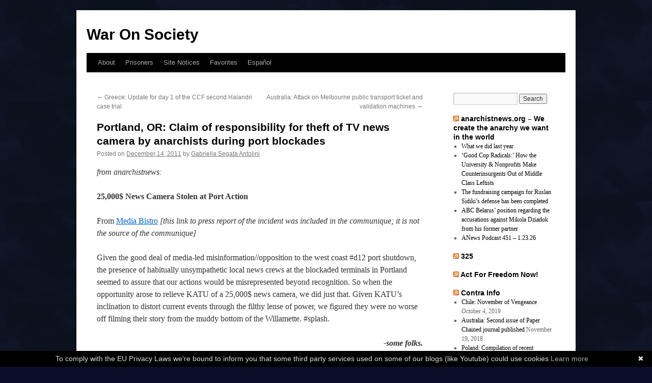

--- FILE ---
content_type: text/html; charset=UTF-8
request_url: https://waronsociety.noblogs.org/?p=2522
body_size: 9491
content:
<!DOCTYPE html>
<html lang="en-US">
<head>
<meta charset="UTF-8" />
<title>
Portland, OR: Claim of responsibility for theft of TV news camera by anarchists during port blockades | War On Society	</title>
<link rel="profile" href="https://gmpg.org/xfn/11" />
<link rel="stylesheet" type="text/css" media="all" href="https://waronsociety.noblogs.org/wp-content/themes/twentyten/style.css?ver=20251202" />
<link rel="pingback" href="https://waronsociety.noblogs.org/xmlrpc.php">
<meta name='robots' content='max-image-preview:large' />
<link rel="alternate" type="application/rss+xml" title="War On Society &raquo; Feed" href="https://waronsociety.noblogs.org/?feed=rss2" />
<link rel="alternate" type="application/rss+xml" title="War On Society &raquo; Comments Feed" href="https://waronsociety.noblogs.org/?feed=comments-rss2" />
<link rel="alternate" title="oEmbed (JSON)" type="application/json+oembed" href="https://waronsociety.noblogs.org/index.php?rest_route=%2Foembed%2F1.0%2Fembed&#038;url=https%3A%2F%2Fwaronsociety.noblogs.org%2F%3Fp%3D2522" />
<link rel="alternate" title="oEmbed (XML)" type="text/xml+oembed" href="https://waronsociety.noblogs.org/index.php?rest_route=%2Foembed%2F1.0%2Fembed&#038;url=https%3A%2F%2Fwaronsociety.noblogs.org%2F%3Fp%3D2522&#038;format=xml" />
<style id='wp-img-auto-sizes-contain-inline-css' type='text/css'>
img:is([sizes=auto i],[sizes^="auto," i]){contain-intrinsic-size:3000px 1500px}
/*# sourceURL=wp-img-auto-sizes-contain-inline-css */
</style>
<style id='wp-block-library-inline-css' type='text/css'>
:root{--wp-block-synced-color:#7a00df;--wp-block-synced-color--rgb:122,0,223;--wp-bound-block-color:var(--wp-block-synced-color);--wp-editor-canvas-background:#ddd;--wp-admin-theme-color:#007cba;--wp-admin-theme-color--rgb:0,124,186;--wp-admin-theme-color-darker-10:#006ba1;--wp-admin-theme-color-darker-10--rgb:0,107,160.5;--wp-admin-theme-color-darker-20:#005a87;--wp-admin-theme-color-darker-20--rgb:0,90,135;--wp-admin-border-width-focus:2px}@media (min-resolution:192dpi){:root{--wp-admin-border-width-focus:1.5px}}.wp-element-button{cursor:pointer}:root .has-very-light-gray-background-color{background-color:#eee}:root .has-very-dark-gray-background-color{background-color:#313131}:root .has-very-light-gray-color{color:#eee}:root .has-very-dark-gray-color{color:#313131}:root .has-vivid-green-cyan-to-vivid-cyan-blue-gradient-background{background:linear-gradient(135deg,#00d084,#0693e3)}:root .has-purple-crush-gradient-background{background:linear-gradient(135deg,#34e2e4,#4721fb 50%,#ab1dfe)}:root .has-hazy-dawn-gradient-background{background:linear-gradient(135deg,#faaca8,#dad0ec)}:root .has-subdued-olive-gradient-background{background:linear-gradient(135deg,#fafae1,#67a671)}:root .has-atomic-cream-gradient-background{background:linear-gradient(135deg,#fdd79a,#004a59)}:root .has-nightshade-gradient-background{background:linear-gradient(135deg,#330968,#31cdcf)}:root .has-midnight-gradient-background{background:linear-gradient(135deg,#020381,#2874fc)}:root{--wp--preset--font-size--normal:16px;--wp--preset--font-size--huge:42px}.has-regular-font-size{font-size:1em}.has-larger-font-size{font-size:2.625em}.has-normal-font-size{font-size:var(--wp--preset--font-size--normal)}.has-huge-font-size{font-size:var(--wp--preset--font-size--huge)}.has-text-align-center{text-align:center}.has-text-align-left{text-align:left}.has-text-align-right{text-align:right}.has-fit-text{white-space:nowrap!important}#end-resizable-editor-section{display:none}.aligncenter{clear:both}.items-justified-left{justify-content:flex-start}.items-justified-center{justify-content:center}.items-justified-right{justify-content:flex-end}.items-justified-space-between{justify-content:space-between}.screen-reader-text{border:0;clip-path:inset(50%);height:1px;margin:-1px;overflow:hidden;padding:0;position:absolute;width:1px;word-wrap:normal!important}.screen-reader-text:focus{background-color:#ddd;clip-path:none;color:#444;display:block;font-size:1em;height:auto;left:5px;line-height:normal;padding:15px 23px 14px;text-decoration:none;top:5px;width:auto;z-index:100000}html :where(.has-border-color){border-style:solid}html :where([style*=border-top-color]){border-top-style:solid}html :where([style*=border-right-color]){border-right-style:solid}html :where([style*=border-bottom-color]){border-bottom-style:solid}html :where([style*=border-left-color]){border-left-style:solid}html :where([style*=border-width]){border-style:solid}html :where([style*=border-top-width]){border-top-style:solid}html :where([style*=border-right-width]){border-right-style:solid}html :where([style*=border-bottom-width]){border-bottom-style:solid}html :where([style*=border-left-width]){border-left-style:solid}html :where(img[class*=wp-image-]){height:auto;max-width:100%}:where(figure){margin:0 0 1em}html :where(.is-position-sticky){--wp-admin--admin-bar--position-offset:var(--wp-admin--admin-bar--height,0px)}@media screen and (max-width:600px){html :where(.is-position-sticky){--wp-admin--admin-bar--position-offset:0px}}

/*# sourceURL=wp-block-library-inline-css */
</style><style id='global-styles-inline-css' type='text/css'>
:root{--wp--preset--aspect-ratio--square: 1;--wp--preset--aspect-ratio--4-3: 4/3;--wp--preset--aspect-ratio--3-4: 3/4;--wp--preset--aspect-ratio--3-2: 3/2;--wp--preset--aspect-ratio--2-3: 2/3;--wp--preset--aspect-ratio--16-9: 16/9;--wp--preset--aspect-ratio--9-16: 9/16;--wp--preset--color--black: #000;--wp--preset--color--cyan-bluish-gray: #abb8c3;--wp--preset--color--white: #fff;--wp--preset--color--pale-pink: #f78da7;--wp--preset--color--vivid-red: #cf2e2e;--wp--preset--color--luminous-vivid-orange: #ff6900;--wp--preset--color--luminous-vivid-amber: #fcb900;--wp--preset--color--light-green-cyan: #7bdcb5;--wp--preset--color--vivid-green-cyan: #00d084;--wp--preset--color--pale-cyan-blue: #8ed1fc;--wp--preset--color--vivid-cyan-blue: #0693e3;--wp--preset--color--vivid-purple: #9b51e0;--wp--preset--color--blue: #0066cc;--wp--preset--color--medium-gray: #666;--wp--preset--color--light-gray: #f1f1f1;--wp--preset--gradient--vivid-cyan-blue-to-vivid-purple: linear-gradient(135deg,rgb(6,147,227) 0%,rgb(155,81,224) 100%);--wp--preset--gradient--light-green-cyan-to-vivid-green-cyan: linear-gradient(135deg,rgb(122,220,180) 0%,rgb(0,208,130) 100%);--wp--preset--gradient--luminous-vivid-amber-to-luminous-vivid-orange: linear-gradient(135deg,rgb(252,185,0) 0%,rgb(255,105,0) 100%);--wp--preset--gradient--luminous-vivid-orange-to-vivid-red: linear-gradient(135deg,rgb(255,105,0) 0%,rgb(207,46,46) 100%);--wp--preset--gradient--very-light-gray-to-cyan-bluish-gray: linear-gradient(135deg,rgb(238,238,238) 0%,rgb(169,184,195) 100%);--wp--preset--gradient--cool-to-warm-spectrum: linear-gradient(135deg,rgb(74,234,220) 0%,rgb(151,120,209) 20%,rgb(207,42,186) 40%,rgb(238,44,130) 60%,rgb(251,105,98) 80%,rgb(254,248,76) 100%);--wp--preset--gradient--blush-light-purple: linear-gradient(135deg,rgb(255,206,236) 0%,rgb(152,150,240) 100%);--wp--preset--gradient--blush-bordeaux: linear-gradient(135deg,rgb(254,205,165) 0%,rgb(254,45,45) 50%,rgb(107,0,62) 100%);--wp--preset--gradient--luminous-dusk: linear-gradient(135deg,rgb(255,203,112) 0%,rgb(199,81,192) 50%,rgb(65,88,208) 100%);--wp--preset--gradient--pale-ocean: linear-gradient(135deg,rgb(255,245,203) 0%,rgb(182,227,212) 50%,rgb(51,167,181) 100%);--wp--preset--gradient--electric-grass: linear-gradient(135deg,rgb(202,248,128) 0%,rgb(113,206,126) 100%);--wp--preset--gradient--midnight: linear-gradient(135deg,rgb(2,3,129) 0%,rgb(40,116,252) 100%);--wp--preset--font-size--small: 13px;--wp--preset--font-size--medium: 20px;--wp--preset--font-size--large: 36px;--wp--preset--font-size--x-large: 42px;--wp--preset--spacing--20: 0.44rem;--wp--preset--spacing--30: 0.67rem;--wp--preset--spacing--40: 1rem;--wp--preset--spacing--50: 1.5rem;--wp--preset--spacing--60: 2.25rem;--wp--preset--spacing--70: 3.38rem;--wp--preset--spacing--80: 5.06rem;--wp--preset--shadow--natural: 6px 6px 9px rgba(0, 0, 0, 0.2);--wp--preset--shadow--deep: 12px 12px 50px rgba(0, 0, 0, 0.4);--wp--preset--shadow--sharp: 6px 6px 0px rgba(0, 0, 0, 0.2);--wp--preset--shadow--outlined: 6px 6px 0px -3px rgb(255, 255, 255), 6px 6px rgb(0, 0, 0);--wp--preset--shadow--crisp: 6px 6px 0px rgb(0, 0, 0);}:where(.is-layout-flex){gap: 0.5em;}:where(.is-layout-grid){gap: 0.5em;}body .is-layout-flex{display: flex;}.is-layout-flex{flex-wrap: wrap;align-items: center;}.is-layout-flex > :is(*, div){margin: 0;}body .is-layout-grid{display: grid;}.is-layout-grid > :is(*, div){margin: 0;}:where(.wp-block-columns.is-layout-flex){gap: 2em;}:where(.wp-block-columns.is-layout-grid){gap: 2em;}:where(.wp-block-post-template.is-layout-flex){gap: 1.25em;}:where(.wp-block-post-template.is-layout-grid){gap: 1.25em;}.has-black-color{color: var(--wp--preset--color--black) !important;}.has-cyan-bluish-gray-color{color: var(--wp--preset--color--cyan-bluish-gray) !important;}.has-white-color{color: var(--wp--preset--color--white) !important;}.has-pale-pink-color{color: var(--wp--preset--color--pale-pink) !important;}.has-vivid-red-color{color: var(--wp--preset--color--vivid-red) !important;}.has-luminous-vivid-orange-color{color: var(--wp--preset--color--luminous-vivid-orange) !important;}.has-luminous-vivid-amber-color{color: var(--wp--preset--color--luminous-vivid-amber) !important;}.has-light-green-cyan-color{color: var(--wp--preset--color--light-green-cyan) !important;}.has-vivid-green-cyan-color{color: var(--wp--preset--color--vivid-green-cyan) !important;}.has-pale-cyan-blue-color{color: var(--wp--preset--color--pale-cyan-blue) !important;}.has-vivid-cyan-blue-color{color: var(--wp--preset--color--vivid-cyan-blue) !important;}.has-vivid-purple-color{color: var(--wp--preset--color--vivid-purple) !important;}.has-black-background-color{background-color: var(--wp--preset--color--black) !important;}.has-cyan-bluish-gray-background-color{background-color: var(--wp--preset--color--cyan-bluish-gray) !important;}.has-white-background-color{background-color: var(--wp--preset--color--white) !important;}.has-pale-pink-background-color{background-color: var(--wp--preset--color--pale-pink) !important;}.has-vivid-red-background-color{background-color: var(--wp--preset--color--vivid-red) !important;}.has-luminous-vivid-orange-background-color{background-color: var(--wp--preset--color--luminous-vivid-orange) !important;}.has-luminous-vivid-amber-background-color{background-color: var(--wp--preset--color--luminous-vivid-amber) !important;}.has-light-green-cyan-background-color{background-color: var(--wp--preset--color--light-green-cyan) !important;}.has-vivid-green-cyan-background-color{background-color: var(--wp--preset--color--vivid-green-cyan) !important;}.has-pale-cyan-blue-background-color{background-color: var(--wp--preset--color--pale-cyan-blue) !important;}.has-vivid-cyan-blue-background-color{background-color: var(--wp--preset--color--vivid-cyan-blue) !important;}.has-vivid-purple-background-color{background-color: var(--wp--preset--color--vivid-purple) !important;}.has-black-border-color{border-color: var(--wp--preset--color--black) !important;}.has-cyan-bluish-gray-border-color{border-color: var(--wp--preset--color--cyan-bluish-gray) !important;}.has-white-border-color{border-color: var(--wp--preset--color--white) !important;}.has-pale-pink-border-color{border-color: var(--wp--preset--color--pale-pink) !important;}.has-vivid-red-border-color{border-color: var(--wp--preset--color--vivid-red) !important;}.has-luminous-vivid-orange-border-color{border-color: var(--wp--preset--color--luminous-vivid-orange) !important;}.has-luminous-vivid-amber-border-color{border-color: var(--wp--preset--color--luminous-vivid-amber) !important;}.has-light-green-cyan-border-color{border-color: var(--wp--preset--color--light-green-cyan) !important;}.has-vivid-green-cyan-border-color{border-color: var(--wp--preset--color--vivid-green-cyan) !important;}.has-pale-cyan-blue-border-color{border-color: var(--wp--preset--color--pale-cyan-blue) !important;}.has-vivid-cyan-blue-border-color{border-color: var(--wp--preset--color--vivid-cyan-blue) !important;}.has-vivid-purple-border-color{border-color: var(--wp--preset--color--vivid-purple) !important;}.has-vivid-cyan-blue-to-vivid-purple-gradient-background{background: var(--wp--preset--gradient--vivid-cyan-blue-to-vivid-purple) !important;}.has-light-green-cyan-to-vivid-green-cyan-gradient-background{background: var(--wp--preset--gradient--light-green-cyan-to-vivid-green-cyan) !important;}.has-luminous-vivid-amber-to-luminous-vivid-orange-gradient-background{background: var(--wp--preset--gradient--luminous-vivid-amber-to-luminous-vivid-orange) !important;}.has-luminous-vivid-orange-to-vivid-red-gradient-background{background: var(--wp--preset--gradient--luminous-vivid-orange-to-vivid-red) !important;}.has-very-light-gray-to-cyan-bluish-gray-gradient-background{background: var(--wp--preset--gradient--very-light-gray-to-cyan-bluish-gray) !important;}.has-cool-to-warm-spectrum-gradient-background{background: var(--wp--preset--gradient--cool-to-warm-spectrum) !important;}.has-blush-light-purple-gradient-background{background: var(--wp--preset--gradient--blush-light-purple) !important;}.has-blush-bordeaux-gradient-background{background: var(--wp--preset--gradient--blush-bordeaux) !important;}.has-luminous-dusk-gradient-background{background: var(--wp--preset--gradient--luminous-dusk) !important;}.has-pale-ocean-gradient-background{background: var(--wp--preset--gradient--pale-ocean) !important;}.has-electric-grass-gradient-background{background: var(--wp--preset--gradient--electric-grass) !important;}.has-midnight-gradient-background{background: var(--wp--preset--gradient--midnight) !important;}.has-small-font-size{font-size: var(--wp--preset--font-size--small) !important;}.has-medium-font-size{font-size: var(--wp--preset--font-size--medium) !important;}.has-large-font-size{font-size: var(--wp--preset--font-size--large) !important;}.has-x-large-font-size{font-size: var(--wp--preset--font-size--x-large) !important;}
/*# sourceURL=global-styles-inline-css */
</style>

<style id='classic-theme-styles-inline-css' type='text/css'>
/*! This file is auto-generated */
.wp-block-button__link{color:#fff;background-color:#32373c;border-radius:9999px;box-shadow:none;text-decoration:none;padding:calc(.667em + 2px) calc(1.333em + 2px);font-size:1.125em}.wp-block-file__button{background:#32373c;color:#fff;text-decoration:none}
/*# sourceURL=/wp-includes/css/classic-themes.min.css */
</style>
<link rel='stylesheet' id='wp-syntax-css-css' href='https://waronsociety.noblogs.org/wp-content/plugins/wp-syntax/css/wp-syntax.css?ver=1.2' type='text/css' media='all' />
<link rel='stylesheet' id='twentyten-block-style-css' href='https://waronsociety.noblogs.org/wp-content/themes/twentyten/blocks.css?ver=20250220' type='text/css' media='all' />
<script type="text/javascript" src="https://waronsociety.noblogs.org/wp-includes/js/jquery/jquery.min.js?ver=3.7.1" id="jquery-core-js"></script>
<script type="text/javascript" src="https://waronsociety.noblogs.org/wp-includes/js/jquery/jquery-migrate.min.js?ver=3.4.1" id="jquery-migrate-js"></script>
<link rel="https://api.w.org/" href="https://waronsociety.noblogs.org/index.php?rest_route=/" /><link rel="alternate" title="JSON" type="application/json" href="https://waronsociety.noblogs.org/index.php?rest_route=/wp/v2/posts/2522" /><link rel="EditURI" type="application/rsd+xml" title="RSD" href="https://waronsociety.noblogs.org/xmlrpc.php?rsd" />
<meta name="generator" content="WordPress 6.9" />
<link rel="canonical" href="https://waronsociety.noblogs.org/?p=2522" />
<link rel='shortlink' href='https://waronsociety.noblogs.org/?p=2522' />
<style type="text/css" id="custom-background-css">
body.custom-background { background-color: #090f28; background-image: url("https://waronsociety.noblogs.org/files/2013/02/WOS_background.jpg"); background-position: left top; background-size: auto; background-repeat: repeat; background-attachment: fixed; }
</style>
	</head>

<body class="wp-singular post-template-default single single-post postid-2522 single-format-standard custom-background wp-theme-twentyten">
<div id="wrapper" class="hfeed">
		<a href="#content" class="screen-reader-text skip-link">Skip to content</a>
	<div id="header">
		<div id="masthead">
			<div id="branding" role="banner">
									<div id="site-title">
						<span>
							<a href="https://waronsociety.noblogs.org/" rel="home" >War On Society</a>
						</span>
					</div>
								</div><!-- #branding -->

			<div id="access" role="navigation">
				<div class="menu-header"><ul id="menu-pages" class="menu"><li id="menu-item-5857" class="menu-item menu-item-type-post_type menu-item-object-page menu-item-5857"><a href="https://waronsociety.noblogs.org/?page_id=2">About</a></li>
<li id="menu-item-5856" class="menu-item menu-item-type-post_type menu-item-object-page menu-item-5856"><a href="https://waronsociety.noblogs.org/?page_id=279">Prisoners</a></li>
<li id="menu-item-5855" class="menu-item menu-item-type-post_type menu-item-object-page menu-item-5855"><a href="https://waronsociety.noblogs.org/?page_id=2886">Site Notices</a></li>
<li id="menu-item-7304" class="menu-item menu-item-type-taxonomy menu-item-object-category menu-item-7304"><a href="https://waronsociety.noblogs.org/?cat=879">Favorites</a></li>
<li id="menu-item-7503" class="menu-item menu-item-type-taxonomy menu-item-object-category menu-item-7503"><a href="https://waronsociety.noblogs.org/?cat=829">Español</a></li>
</ul></div>			</div><!-- #access -->
		</div><!-- #masthead -->
	</div><!-- #header -->

	<div id="main">

		<div id="container">
			<div id="content" role="main">

			

				<div id="nav-above" class="navigation">
					<div class="nav-previous"><a href="https://waronsociety.noblogs.org/?p=2519" rel="prev"><span class="meta-nav">&larr;</span> Greece: Update for day 1 of the CCF second Halandri case trial</a></div>
					<div class="nav-next"><a href="https://waronsociety.noblogs.org/?p=2564" rel="next">Australia: Attack on Melbourne public transport ticket and validation machines <span class="meta-nav">&rarr;</span></a></div>
				</div><!-- #nav-above -->

				<div id="post-2522" class="post-2522 post type-post status-publish format-standard hentry category-actions tag-portland tag-united-states">
					<h1 class="entry-title">Portland, OR: Claim of responsibility for theft of TV news camera by anarchists during port blockades</h1>

					<div class="entry-meta">
						<span class="meta-prep meta-prep-author">Posted on</span> <a href="https://waronsociety.noblogs.org/?p=2522" title="8:50 pm" rel="bookmark"><span class="entry-date">December 14, 2011</span></a> <span class="meta-sep">by</span> <span class="author vcard"><a class="url fn n" href="https://waronsociety.noblogs.org/?author=2532" title="View all posts by Gabriella Segata Antolini">Gabriella Segata Antolini</a></span>					</div><!-- .entry-meta -->

					<div class="entry-content">
						<p><em>from anarchistnews:</em></p>
<p><strong>25,000$ News Camera Stolen at Port Action</strong></p>
<p>From <a href="http://www.mediabistro.com/tvspy/katu-camera-stolen-at-occupy-demonstration_b32615">Media Bistro</a> <em>[this link to press report of the incident was included in the communique; it is not the source of the communique]</em></p>
<p>Given the good deal of media-led misinformation//opposition to the west coast #d12 port shutdown, the presence of habitually unsympathetic local news crews at the blockaded terminals in Portland seemed to assure that our actions would be misrepresented beyond recognition. So when the opportunity arose to relieve KATU of a 25,000$ news camera, we did just that. Given KATU&#8217;s inclination to distort current events through the filthy lense of power, we figured they were no worse off filming their story from the muddy bottom of the Willamette. #splash.</p>
<p style="text-align: right"><em><strong>-some folks.</strong></em></p>
											</div><!-- .entry-content -->

		
						<div class="entry-utility">
							This entry was posted in <a href="https://waronsociety.noblogs.org/?cat=880" rel="category">Actions</a> and tagged <a href="https://waronsociety.noblogs.org/?tag=portland" rel="tag">Portland</a>, <a href="https://waronsociety.noblogs.org/?tag=united-states" rel="tag">United States</a>. Bookmark the <a href="https://waronsociety.noblogs.org/?p=2522" title="Permalink to Portland, OR: Claim of responsibility for theft of TV news camera by anarchists during port blockades" rel="bookmark">permalink</a>.													</div><!-- .entry-utility -->
					</div><!-- #post-2522 -->

					<div id="nav-below" class="navigation">
						<div class="nav-previous"><a href="https://waronsociety.noblogs.org/?p=2519" rel="prev"><span class="meta-nav">&larr;</span> Greece: Update for day 1 of the CCF second Halandri case trial</a></div>
						<div class="nav-next"><a href="https://waronsociety.noblogs.org/?p=2564" rel="next">Australia: Attack on Melbourne public transport ticket and validation machines <span class="meta-nav">&rarr;</span></a></div>
					</div><!-- #nav-below -->

					
			<div id="comments">




</div><!-- #comments -->

	
			</div><!-- #content -->
		</div><!-- #container -->


		<div id="primary" class="widget-area" role="complementary">
			<ul class="xoxo">

<li id="search-3" class="widget-container widget_search"><form role="search" method="get" id="searchform" class="searchform" action="https://waronsociety.noblogs.org/">
				<div>
					<label class="screen-reader-text" for="s">Search for:</label>
					<input type="text" value="" name="s" id="s" />
					<input type="submit" id="searchsubmit" value="Search" />
				</div>
			</form></li><li id="rss-3" class="widget-container widget_rss"><h3 class="widget-title"><a class="rsswidget rss-widget-feed" href="http://anarchistnews.org/rss.xml"><img class="rss-widget-icon" style="border:0" width="14" height="14" src="https://waronsociety.noblogs.org/wp-includes/images/rss.png" alt="RSS" loading="lazy" /></a> <a class="rsswidget rss-widget-title" href="http://anarchistnews.org/">anarchistnews.org &#8211; We create the anarchy we want in the world</a></h3><ul><li><a class='rsswidget' href='http://anarchistnews.org/content/what-we-did-last-year'>What we did last year</a></li><li><a class='rsswidget' href='http://anarchistnews.org/content/good-cop-radicals-how-university-nonprofits-make-counterinsurgents-out-middle-class'>‘Good Cop Radicals:’ How the University &amp; Nonprofits Make Counterinsurgents Out of Middle Class Leftists</a></li><li><a class='rsswidget' href='http://anarchistnews.org/content/fundraising-campaign-ruslan-sidikis-defense-has-been-completed'>The fundraising campaign for Ruslan Sidiki’s defense has been completed</a></li><li><a class='rsswidget' href='http://anarchistnews.org/content/abc-belarus-position-regarding-accusations-against-mikola-dziadok-his-former-partner'>ABC Belarus’ position regarding the accusations against Mikola Dziadok from his former partner</a></li><li><a class='rsswidget' href='http://anarchistnews.org/content/anews-podcast-451-12326'>ANews Podcast 451 – 1.23.26</a></li></ul></li><li id="rss-4" class="widget-container widget_rss"><h3 class="widget-title"><a class="rsswidget rss-widget-feed" href="http://325.nostate.net/"><img class="rss-widget-icon" style="border:0" width="14" height="14" src="https://waronsociety.noblogs.org/wp-includes/images/rss.png" alt="RSS" loading="lazy" /></a> <a class="rsswidget rss-widget-title" href="">325</a></h3></li><li id="rss-5" class="widget-container widget_rss"><h3 class="widget-title"><a class="rsswidget rss-widget-feed" href="http://actforfree.nostate.net/"><img class="rss-widget-icon" style="border:0" width="14" height="14" src="https://waronsociety.noblogs.org/wp-includes/images/rss.png" alt="RSS" loading="lazy" /></a> <a class="rsswidget rss-widget-title" href="">Act For Freedom Now!</a></h3></li><li id="rss-2" class="widget-container widget_rss"><h3 class="widget-title"><a class="rsswidget rss-widget-feed" href="http://en.contrainfo.espiv.net/"><img class="rss-widget-icon" style="border:0" width="14" height="14" src="https://waronsociety.noblogs.org/wp-includes/images/rss.png" alt="RSS" loading="lazy" /></a> <a class="rsswidget rss-widget-title" href="https://en-contrainfo.espiv.net/">Contra Info</a></h3><ul><li><a class='rsswidget' href='https://en-contrainfo.espiv.net/2019/10/04/chile-november-of-vengeance/'>Chile: November of Vengeance</a> <span class="rss-date">October 4, 2019</span></li><li><a class='rsswidget' href='https://en-contrainfo.espiv.net/2018/11/19/australia-second-issue-of-paper-chained-journal-published/'>Australia: Second issue of Paper Chained journal published</a> <span class="rss-date">November 19, 2018</span></li><li><a class='rsswidget' href='https://en-contrainfo.espiv.net/2018/11/19/poland-compilation-of-recent-antifascist-graffiti/'>Poland: Compilation of recent antifascist graffiti</a> <span class="rss-date">November 19, 2018</span></li><li><a class='rsswidget' href='https://en-contrainfo.espiv.net/2018/11/19/yogyakarta-indonesia-banner-in-solidarity-with-anarchists-and-antifascists-in-russia/'>Yogyakarta, Indonesia: Banner in solidarity with anarchists and antifascists in Russia</a> <span class="rss-date">November 19, 2018</span></li><li><a class='rsswidget' href='https://en-contrainfo.espiv.net/2018/11/12/melbourne-australia-mural-in-memory-of-mikhail-zhlobitsky/'>Melbourne, Australia: Mural in memory of Mikhail Zhlobitsky</a> <span class="rss-date">November 12, 2018</span></li></ul></li><li id="meta-3" class="widget-container widget_meta"><h3 class="widget-title">Meta</h3>
		<ul>
			<li><a href="https://waronsociety.noblogs.org/wp-login.php?action=register">Register</a></li>			<li><a href="https://waronsociety.noblogs.org/wp-login.php">Log in</a></li>
			<li><a href="https://waronsociety.noblogs.org/?feed=rss2">Entries feed</a></li>
			<li><a href="https://waronsociety.noblogs.org/?feed=comments-rss2">Comments feed</a></li>

			<li><a href="https://wordpress.org/">WordPress.org</a></li>
		</ul>

		</li><li id="archives-2" class="widget-container widget_archive"><h3 class="widget-title">Archives</h3>		<label class="screen-reader-text" for="archives-dropdown-2">Archives</label>
		<select id="archives-dropdown-2" name="archive-dropdown">
			
			<option value="">Select Month</option>
				<option value='https://waronsociety.noblogs.org/?m=201605'> May 2016 &nbsp;(4)</option>
	<option value='https://waronsociety.noblogs.org/?m=201602'> February 2016 &nbsp;(5)</option>
	<option value='https://waronsociety.noblogs.org/?m=201507'> July 2015 &nbsp;(5)</option>
	<option value='https://waronsociety.noblogs.org/?m=201506'> June 2015 &nbsp;(4)</option>
	<option value='https://waronsociety.noblogs.org/?m=201505'> May 2015 &nbsp;(11)</option>
	<option value='https://waronsociety.noblogs.org/?m=201504'> April 2015 &nbsp;(10)</option>
	<option value='https://waronsociety.noblogs.org/?m=201503'> March 2015 &nbsp;(2)</option>
	<option value='https://waronsociety.noblogs.org/?m=201502'> February 2015 &nbsp;(2)</option>
	<option value='https://waronsociety.noblogs.org/?m=201501'> January 2015 &nbsp;(9)</option>
	<option value='https://waronsociety.noblogs.org/?m=201411'> November 2014 &nbsp;(7)</option>
	<option value='https://waronsociety.noblogs.org/?m=201409'> September 2014 &nbsp;(7)</option>
	<option value='https://waronsociety.noblogs.org/?m=201408'> August 2014 &nbsp;(9)</option>
	<option value='https://waronsociety.noblogs.org/?m=201407'> July 2014 &nbsp;(19)</option>
	<option value='https://waronsociety.noblogs.org/?m=201406'> June 2014 &nbsp;(1)</option>
	<option value='https://waronsociety.noblogs.org/?m=201405'> May 2014 &nbsp;(3)</option>
	<option value='https://waronsociety.noblogs.org/?m=201404'> April 2014 &nbsp;(12)</option>
	<option value='https://waronsociety.noblogs.org/?m=201403'> March 2014 &nbsp;(4)</option>
	<option value='https://waronsociety.noblogs.org/?m=201402'> February 2014 &nbsp;(7)</option>
	<option value='https://waronsociety.noblogs.org/?m=201401'> January 2014 &nbsp;(10)</option>
	<option value='https://waronsociety.noblogs.org/?m=201312'> December 2013 &nbsp;(18)</option>
	<option value='https://waronsociety.noblogs.org/?m=201309'> September 2013 &nbsp;(8)</option>
	<option value='https://waronsociety.noblogs.org/?m=201308'> August 2013 &nbsp;(11)</option>
	<option value='https://waronsociety.noblogs.org/?m=201307'> July 2013 &nbsp;(16)</option>
	<option value='https://waronsociety.noblogs.org/?m=201306'> June 2013 &nbsp;(18)</option>
	<option value='https://waronsociety.noblogs.org/?m=201305'> May 2013 &nbsp;(43)</option>
	<option value='https://waronsociety.noblogs.org/?m=201304'> April 2013 &nbsp;(29)</option>
	<option value='https://waronsociety.noblogs.org/?m=201303'> March 2013 &nbsp;(21)</option>
	<option value='https://waronsociety.noblogs.org/?m=201302'> February 2013 &nbsp;(32)</option>
	<option value='https://waronsociety.noblogs.org/?m=201301'> January 2013 &nbsp;(30)</option>
	<option value='https://waronsociety.noblogs.org/?m=201212'> December 2012 &nbsp;(11)</option>
	<option value='https://waronsociety.noblogs.org/?m=201210'> October 2012 &nbsp;(6)</option>
	<option value='https://waronsociety.noblogs.org/?m=201209'> September 2012 &nbsp;(5)</option>
	<option value='https://waronsociety.noblogs.org/?m=201208'> August 2012 &nbsp;(13)</option>
	<option value='https://waronsociety.noblogs.org/?m=201207'> July 2012 &nbsp;(33)</option>
	<option value='https://waronsociety.noblogs.org/?m=201206'> June 2012 &nbsp;(52)</option>
	<option value='https://waronsociety.noblogs.org/?m=201205'> May 2012 &nbsp;(92)</option>
	<option value='https://waronsociety.noblogs.org/?m=201204'> April 2012 &nbsp;(63)</option>
	<option value='https://waronsociety.noblogs.org/?m=201203'> March 2012 &nbsp;(70)</option>
	<option value='https://waronsociety.noblogs.org/?m=201202'> February 2012 &nbsp;(54)</option>
	<option value='https://waronsociety.noblogs.org/?m=201201'> January 2012 &nbsp;(59)</option>
	<option value='https://waronsociety.noblogs.org/?m=201112'> December 2011 &nbsp;(91)</option>
	<option value='https://waronsociety.noblogs.org/?m=201111'> November 2011 &nbsp;(57)</option>
	<option value='https://waronsociety.noblogs.org/?m=201110'> October 2011 &nbsp;(23)</option>
	<option value='https://waronsociety.noblogs.org/?m=201109'> September 2011 &nbsp;(25)</option>
	<option value='https://waronsociety.noblogs.org/?m=201108'> August 2011 &nbsp;(44)</option>
	<option value='https://waronsociety.noblogs.org/?m=201107'> July 2011 &nbsp;(78)</option>
	<option value='https://waronsociety.noblogs.org/?m=201106'> June 2011 &nbsp;(65)</option>
	<option value='https://waronsociety.noblogs.org/?m=201105'> May 2011 &nbsp;(66)</option>
	<option value='https://waronsociety.noblogs.org/?m=201104'> April 2011 &nbsp;(80)</option>
	<option value='https://waronsociety.noblogs.org/?m=201103'> March 2011 &nbsp;(27)</option>
	<option value='https://waronsociety.noblogs.org/?m=201102'> February 2011 &nbsp;(9)</option>
	<option value='https://waronsociety.noblogs.org/?m=201012'> December 2010 &nbsp;(2)</option>

		</select>

			<script type="text/javascript">
/* <![CDATA[ */

( ( dropdownId ) => {
	const dropdown = document.getElementById( dropdownId );
	function onSelectChange() {
		setTimeout( () => {
			if ( 'escape' === dropdown.dataset.lastkey ) {
				return;
			}
			if ( dropdown.value ) {
				document.location.href = dropdown.value;
			}
		}, 250 );
	}
	function onKeyUp( event ) {
		if ( 'Escape' === event.key ) {
			dropdown.dataset.lastkey = 'escape';
		} else {
			delete dropdown.dataset.lastkey;
		}
	}
	function onClick() {
		delete dropdown.dataset.lastkey;
	}
	dropdown.addEventListener( 'keyup', onKeyUp );
	dropdown.addEventListener( 'click', onClick );
	dropdown.addEventListener( 'change', onSelectChange );
})( "archives-dropdown-2" );

//# sourceURL=WP_Widget_Archives%3A%3Awidget
/* ]]> */
</script>
</li><li id="tag_cloud-2" class="widget-container widget_tag_cloud"><h3 class="widget-title">Tags</h3><div class="tagcloud"><ul class='wp-tag-cloud' role='list'>
	<li><a href="https://waronsociety.noblogs.org/?tag=argentina" class="tag-cloud-link tag-link-101 tag-link-position-1" style="font-size: 12.588235294118pt;" aria-label="Argentina (58 items)">Argentina</a></li>
	<li><a href="https://waronsociety.noblogs.org/?tag=billy-indonesia" class="tag-cloud-link tag-link-450 tag-link-position-2" style="font-size: 10.352941176471pt;" aria-label="Billy Augustan (37 items)">Billy Augustan</a></li>
	<li><a href="https://waronsociety.noblogs.org/?tag=bolivia" class="tag-cloud-link tag-link-103 tag-link-position-3" style="font-size: 9.1764705882353pt;" aria-label="Bolivia (29 items)">Bolivia</a></li>
	<li><a href="https://waronsociety.noblogs.org/?tag=bombings-case" class="tag-cloud-link tag-link-342 tag-link-position-4" style="font-size: 14.235294117647pt;" aria-label="Bombs Case (81 items)">Bombs Case</a></li>
	<li><a href="https://waronsociety.noblogs.org/?tag=canada" class="tag-cloud-link tag-link-61 tag-link-position-5" style="font-size: 14.705882352941pt;" aria-label="Canada (89 items)">Canada</a></li>
	<li><a href="https://waronsociety.noblogs.org/?tag=carla-verdugo" class="tag-cloud-link tag-link-710 tag-link-position-6" style="font-size: 8.9411764705882pt;" aria-label="Carla Verdugo (28 items)">Carla Verdugo</a></li>
	<li><a href="https://waronsociety.noblogs.org/?tag=chile" class="tag-cloud-link tag-link-15 tag-link-position-7" style="font-size: 22pt;" aria-label="Chile (368 items)">Chile</a></li>
	<li><a href="https://waronsociety.noblogs.org/?tag=conspiracy-of-cells-of-fire" class="tag-cloud-link tag-link-60 tag-link-position-8" style="font-size: 16.352941176471pt;" aria-label="Conspiracy of Cells of Fire (122 items)">Conspiracy of Cells of Fire</a></li>
	<li><a href="https://waronsociety.noblogs.org/?tag=costa-ragusa" class="tag-cloud-link tag-link-56 tag-link-position-9" style="font-size: 9.2941176470588pt;" aria-label="Costantino &quot;Costa&quot; Ragusa (30 items)">Costantino &quot;Costa&quot; Ragusa</a></li>
	<li><a href="https://waronsociety.noblogs.org/?tag=denver" class="tag-cloud-link tag-link-43 tag-link-position-10" style="font-size: 8pt;" aria-label="Denver (23 items)">Denver</a></li>
	<li><a href="https://waronsociety.noblogs.org/?tag=earth-liberation-front" class="tag-cloud-link tag-link-162 tag-link-position-11" style="font-size: 10.235294117647pt;" aria-label="Earth Liberation Front (36 items)">Earth Liberation Front</a></li>
	<li><a href="https://waronsociety.noblogs.org/?tag=eric-mcdavid" class="tag-cloud-link tag-link-42 tag-link-position-12" style="font-size: 9.2941176470588pt;" aria-label="Eric McDavid (30 items)">Eric McDavid</a></li>
	<li><a href="https://waronsociety.noblogs.org/?tag=france" class="tag-cloud-link tag-link-104 tag-link-position-13" style="font-size: 8pt;" aria-label="France (23 items)">France</a></li>
	<li><a href="https://waronsociety.noblogs.org/?tag=francisco-solar" class="tag-cloud-link tag-link-132 tag-link-position-14" style="font-size: 9.2941176470588pt;" aria-label="Francisco Solar (30 items)">Francisco Solar</a></li>
	<li><a href="https://waronsociety.noblogs.org/?tag=freddy-fuentevilla" class="tag-cloud-link tag-link-130 tag-link-position-15" style="font-size: 11.294117647059pt;" aria-label="Freddy Fuentevilla (45 items)">Freddy Fuentevilla</a></li>
	<li><a href="https://waronsociety.noblogs.org/?tag=g20" class="tag-cloud-link tag-link-228 tag-link-position-16" style="font-size: 8.3529411764706pt;" aria-label="G20 (25 items)">G20</a></li>
	<li><a href="https://waronsociety.noblogs.org/?tag=gabriel-pombo-da-silva" class="tag-cloud-link tag-link-110 tag-link-position-17" style="font-size: 10.470588235294pt;" aria-label="Gabriel Pombo Da Silva (38 items)">Gabriel Pombo Da Silva</a></li>
	<li><a href="https://waronsociety.noblogs.org/?tag=greece" class="tag-cloud-link tag-link-3 tag-link-position-18" style="font-size: 14.117647058824pt;" aria-label="Greece (78 items)">Greece</a></li>
	<li><a href="https://waronsociety.noblogs.org/?tag=hunger-strike" class="tag-cloud-link tag-link-27 tag-link-position-19" style="font-size: 13.529411764706pt;" aria-label="Hunger Strike (70 items)">Hunger Strike</a></li>
	<li><a href="https://waronsociety.noblogs.org/?tag=individualists-tending-toward-the-wild" class="tag-cloud-link tag-link-286 tag-link-position-20" style="font-size: 10.352941176471pt;" aria-label="Individualists Tending toward the Wild (37 items)">Individualists Tending toward the Wild</a></li>
	<li><a href="https://waronsociety.noblogs.org/?tag=indonesia" class="tag-cloud-link tag-link-45 tag-link-position-21" style="font-size: 9.6470588235294pt;" aria-label="Indonesia (32 items)">Indonesia</a></li>
	<li><a href="https://waronsociety.noblogs.org/?tag=informal-anarchist-federation" class="tag-cloud-link tag-link-87 tag-link-position-22" style="font-size: 17.647058823529pt;" aria-label="Informal Anarchist Federation (158 items)">Informal Anarchist Federation</a></li>
	<li><a href="https://waronsociety.noblogs.org/?tag=international-counter-information-and-translation-network" class="tag-cloud-link tag-link-459 tag-link-position-23" style="font-size: 8.5882352941176pt;" aria-label="international counter-information and translation network (26 items)">international counter-information and translation network</a></li>
	<li><a href="https://waronsociety.noblogs.org/?tag=international-revolutionary-front" class="tag-cloud-link tag-link-205 tag-link-position-24" style="font-size: 14.352941176471pt;" aria-label="International Revolutionary Front (83 items)">International Revolutionary Front</a></li>
	<li><a href="https://waronsociety.noblogs.org/?tag=italy" class="tag-cloud-link tag-link-13 tag-link-position-25" style="font-size: 14pt;" aria-label="Italy (76 items)">Italy</a></li>
	<li><a href="https://waronsociety.noblogs.org/?tag=ivan-silva" class="tag-cloud-link tag-link-709 tag-link-position-26" style="font-size: 8.5882352941176pt;" aria-label="Ivan Silva (26 items)">Ivan Silva</a></li>
	<li><a href="https://waronsociety.noblogs.org/?tag=juan-aliste" class="tag-cloud-link tag-link-127 tag-link-position-27" style="font-size: 11.882352941176pt;" aria-label="Juan Aliste (50 items)">Juan Aliste</a></li>
	<li><a href="https://waronsociety.noblogs.org/?tag=luca-bernasconi" class="tag-cloud-link tag-link-54 tag-link-position-28" style="font-size: 9.5294117647059pt;" aria-label="Luca &quot;Billy&quot; Bernasconi (31 items)">Luca &quot;Billy&quot; Bernasconi</a></li>
	<li><a href="https://waronsociety.noblogs.org/?tag=luciano-pitronello" class="tag-cloud-link tag-link-175 tag-link-position-29" style="font-size: 17.058823529412pt;" aria-label="Luciano &quot;Tortuga&quot; Pitronello (139 items)">Luciano &quot;Tortuga&quot; Pitronello</a></li>
	<li><a href="https://waronsociety.noblogs.org/?tag=marcel-villarroel" class="tag-cloud-link tag-link-264 tag-link-position-30" style="font-size: 11.882352941176pt;" aria-label="Marcelo Villarroel (50 items)">Marcelo Villarroel</a></li>
	<li><a href="https://waronsociety.noblogs.org/?tag=marco-camenisch" class="tag-cloud-link tag-link-116 tag-link-position-31" style="font-size: 10.470588235294pt;" aria-label="Marco Camenisch (38 items)">Marco Camenisch</a></li>
	<li><a href="https://waronsociety.noblogs.org/?tag=marie-mason" class="tag-cloud-link tag-link-41 tag-link-position-32" style="font-size: 9.7647058823529pt;" aria-label="Marie Mason (33 items)">Marie Mason</a></li>
	<li><a href="https://waronsociety.noblogs.org/?tag=mauricio-morales" class="tag-cloud-link tag-link-151 tag-link-position-33" style="font-size: 14.352941176471pt;" aria-label="Mauricio Morales (83 items)">Mauricio Morales</a></li>
	<li><a href="https://waronsociety.noblogs.org/?tag=mexico" class="tag-cloud-link tag-link-105 tag-link-position-34" style="font-size: 16.352941176471pt;" aria-label="Mexico (121 items)">Mexico</a></li>
	<li><a href="https://waronsociety.noblogs.org/?tag=montreal" class="tag-cloud-link tag-link-10 tag-link-position-35" style="font-size: 10.705882352941pt;" aria-label="Montreal (40 items)">Montreal</a></li>
	<li><a href="https://waronsociety.noblogs.org/?tag=monica-caballero" class="tag-cloud-link tag-link-106 tag-link-position-36" style="font-size: 9.7647058823529pt;" aria-label="Mónica Caballero (33 items)">Mónica Caballero</a></li>
	<li><a href="https://waronsociety.noblogs.org/?tag=portland" class="tag-cloud-link tag-link-25 tag-link-position-37" style="font-size: 9.5294117647059pt;" aria-label="Portland (31 items)">Portland</a></li>
	<li><a href="https://waronsociety.noblogs.org/?tag=eat-indonesia" class="tag-cloud-link tag-link-451 tag-link-position-38" style="font-size: 10.470588235294pt;" aria-label="Reyhard &quot;Eat&quot; Rumbayan (38 items)">Reyhard &quot;Eat&quot; Rumbayan</a></li>
	<li><a href="https://waronsociety.noblogs.org/?tag=santiago" class="tag-cloud-link tag-link-174 tag-link-position-39" style="font-size: 13.529411764706pt;" aria-label="Santiago (69 items)">Santiago</a></li>
	<li><a href="https://waronsociety.noblogs.org/?tag=seattle" class="tag-cloud-link tag-link-4 tag-link-position-40" style="font-size: 12pt;" aria-label="Seattle (52 items)">Seattle</a></li>
	<li><a href="https://waronsociety.noblogs.org/?tag=security-case" class="tag-cloud-link tag-link-633 tag-link-position-41" style="font-size: 11.411764705882pt;" aria-label="Security Case (46 items)">Security Case</a></li>
	<li><a href="https://waronsociety.noblogs.org/?tag=silvia-guerini" class="tag-cloud-link tag-link-55 tag-link-position-42" style="font-size: 9.7647058823529pt;" aria-label="Silvia Guerini (33 items)">Silvia Guerini</a></li>
	<li><a href="https://waronsociety.noblogs.org/?tag=spain" class="tag-cloud-link tag-link-47 tag-link-position-43" style="font-size: 12pt;" aria-label="Spain (51 items)">Spain</a></li>
	<li><a href="https://waronsociety.noblogs.org/?tag=united-kingdom" class="tag-cloud-link tag-link-53 tag-link-position-44" style="font-size: 8.5882352941176pt;" aria-label="United Kingdom (26 items)">United Kingdom</a></li>
	<li><a href="https://waronsociety.noblogs.org/?tag=united-states" class="tag-cloud-link tag-link-59 tag-link-position-45" style="font-size: 21.058823529412pt;" aria-label="United States (308 items)">United States</a></li>
</ul>
</div>
</li><li id="rss-6" class="widget-container widget_rss"><h3 class="widget-title"><a class="rsswidget rss-widget-feed" href="http://insurrectionnewsworldwide.com/feed/"><img class="rss-widget-icon" style="border:0" width="14" height="14" src="https://waronsociety.noblogs.org/wp-includes/images/rss.png" alt="RSS" loading="lazy" /></a> <a class="rsswidget rss-widget-title" href="">Insurrection News</a></h3></li>			</ul>
		</div><!-- #primary .widget-area -->


		<div id="secondary" class="widget-area" role="complementary">
			<ul class="xoxo">
				<li id="search-2" class="widget-container widget_search"><form role="search" method="get" id="searchform" class="searchform" action="https://waronsociety.noblogs.org/">
				<div>
					<label class="screen-reader-text" for="s">Search for:</label>
					<input type="text" value="" name="s" id="s" />
					<input type="submit" id="searchsubmit" value="Search" />
				</div>
			</form></li>			</ul>
		</div><!-- #secondary .widget-area -->

	</div><!-- #main -->

	<div id="footer" role="contentinfo">
		<div id="colophon">



			<div id="footer-widget-area" role="complementary">


				<div id="second" class="widget-area">
					<ul class="xoxo">
											</ul>
				</div><!-- #second .widget-area -->



			</div><!-- #footer-widget-area -->

			<div id="site-info">
				<a href="https://waronsociety.noblogs.org/" rel="home">
					War On Society				</a>
				<span role="separator" aria-hidden="true"></span><a class="privacy-policy-link" href="https://www.autistici.org/who/privacy-policy">Privacy policy</a>			</div><!-- #site-info -->

			<div id="site-generator">
								<a href="https://wordpress.org/" class="imprint" title="Semantic Personal Publishing Platform">
					Proudly powered by WordPress.				</a>
			</div><!-- #site-generator -->

		</div><!-- #colophon -->
	</div><!-- #footer -->

</div><!-- #wrapper -->

<script type="text/javascript" id="cookiebanner" data-moreinfo="https://noblogs.org/privacy" data-message="To comply with the EU Privacy Laws we're bound to inform you that some third party services used on some of our blogs (like Youtube) could use cookies"  src="https://waronsociety.noblogs.org/wp-content/plugins/eu-compliance/js/cookiebanner.js?ver=1.0.0" id="cookiebanner-js"></script>
<script type="text/javascript" src="https://waronsociety.noblogs.org/wp-content/plugins/wp-syntax/js/wp-syntax.js?ver=1.2" id="wp-syntax-js-js"></script>
</body>
</html>
